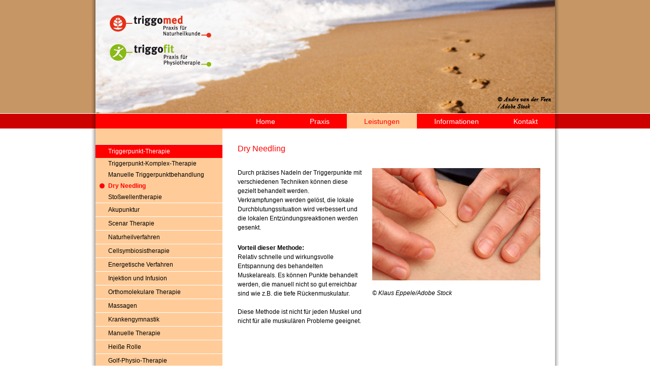

--- FILE ---
content_type: text/html
request_url: https://www.triggomed.de/dry_needling.html
body_size: 2201
content:
<!DOCTYPE html PUBLIC "-//W3C//DTD XHTML 1.0 Transitional//EN"	"http://www.w3.org/TR/xhtml1/DTD/xhtml1-transitional.dtd">
<html xmlns="http://www.w3.org/1999/xhtml" xml:lang="de" lang="de">
<head>
<title>triggomed _ Praxis für Naturheilkunde _ triggofit _ Praxis für Physiotherapie _ Tanja Kern</title>
<meta http-equiv="content-type" content="text/html; charset=utf-8" />
<meta name="robots" content="index,follow" />
<meta name="keywords" content="Dry Needling, Akupunktur, Triggerpunkttherapie, Schmerztherapie, Tanja Kern" />
<meta name="description" content="triggomed _ Praxis für Naturheilkunde _ triggofit _ Praxis für Physiotherapie _ Tanja Kern" />
<meta name="page-topic" content="triggomed - Praxis für Naturheilkunde, triggofit - Praxis für Physiotherapie, Tanja Kern" />
<meta name="audience" content="Alle, all">
<meta name="Content-Language" content="de, at, ch">
<meta name="publisher" content="Tanja Kern" />
<meta name="author" content="triggomed, triggofit, Tanja Kern, dmind, Johanna Dütsch" />
<meta name="Revisit after" content="1 week" />
<link rel="shortcut icon" href="favicon.ico" />

<style type="text/css" media="screen"> 
@import url(triggomed_style.css); 
</style>

</head>

<body>
<div class="beige">
<div id="container_beige">
	<div class="center_wrapper beige">

        		<img id="top" class="left" src="images/logo.jpg" alt="Logo" />
				 <h1 id="seitenanfang"><span>triggomed _ Praxis für Naturheilkunde _ triggofit _ Praxis für Physiotherapie _ Tanja Kern</span></h1>           

   <div class="clearer">&nbsp;</div>
	</div>
    </div>
</div>


<div class="rot">
<div id="container_rot">
 <div class="center_wrapper hellrot">
	<div class="right">
        		<ul id="navigation">
				<li><a href="Index.html">Home</a></li>
				<li><a href="praxis.html">Praxis</a></li>
				<li class="current_page_item"><a href="leistungen.html">Leistungen</a></li>
				<li><a href="informationen.html">Informationen</a></li>
                <li><a href="kontakt.html">Kontakt</a></li>
			</ul>      
	</div>
   <div class="clearer">&nbsp;</div>
	</div>
</div>
</div>

<div class="white">
    <div id="container_white">
    	<div class="center_wrapper bgmain">
		     <div class="left" id="sidebar">
                    	<div class="content_separator"></div>
								<ul class="nav">
									<li class="rot_nodot"><a href="triggerpunkttherapie.html">Triggerpunkt-Therapie</a></li>
                                 </ul>
                                <ul class="subnav">
                                	<li><a href="triggerpunkt_komplex.html">Triggerpunkt-Komplex-Therapie</a></li>
									<li><a href="manuelle_triggerpunktbehandlung.html">Manuelle Triggerpunktbehandlung</a></li>
                                    <li class="current_page_item"><a href="dry_needling.html">Dry Needling</a></li>
                                    <li><a href="stosswellentherapie.html">Sto&szlig;wellentherapie</a></li>
                        		</ul>
                                <ul class="nav">
									<li><a href="akupunktur.html">Akupunktur</a></li>
                                    <li><a href="scenar_therapie.html">Scenar Therapie</a></li>
                                    <li><a href="naturheilverfahren.html">Naturheilverfahren</a></li>

<li><a href="Cellsymbiosistherapie.html">Cellsymbiosistherapie</a></li>                                   	<li><a href="energetischeVerfahren.html">Energetische Verfahren</a></li>

<li><a href=
"injektion_und_infusion.html">Injektion und Infusion</a></li>

<li><a href=
"orthomolekulare_therapie.html">Orthomolekulare Therapie</a></li>                                    <li><a href="massagen.html">Massagen</a></li>
                                    <li><a href="krankengymnastik.html">Krankengymnastik</a></li>
                                    <li><a href="manuelle_therapie.html">Manuelle Therapie</a></li>
                                    <li><a href="heisse_rolle.html">Hei&szlig;e Rolle</a></li>
                                    <li class="last_child"><a href="golf_physio_therapie.html">Golf-Physio-Therapie</a></li>
                        		</ul>
                     			
				</div><!--close sidebar>-->
				<div class="right" id="main">
                <div class="content_separator"></div>
				<h2>Dry Needling<br />
				  <br />
				</h2>
				<div class="boxrightbreit">
				<p><img src="images Fotolia/Dry_needling_Fotolia_32310809_XS.jpg" width="331" height="221" /></p>
				<figcaption><em>© Klaus Eppele/Adobe Stock</em></figcaption>
				</div>
               	<div class="boxleftsmall">
				<p>Durch präzises Nadeln der Triggerpunkte mit verschiedenen Techniken können diese     gezielt behandelt werden.&nbsp; &nbsp; &nbsp;<br/>
Verkrampfungen werden gelöst, die lokale Durchblutungssituation wird verbessert und die lokalen Entzündungsreaktionen werden gesenkt.</p>
				<p><strong>Vorteil dieser Methode:</strong><br />
Relativ schnelle und wirkungsvolle Entspannung    des behandelten Muskelareals. Es können Punkte behandelt werden, die manuell  nicht so gut erreichbar sind wie z.B. die tiefe Rückenmuskulatur. <br />
				  <br />
				  Diese Methode ist nicht für jeden Muskel und nicht für alle muskulären Probleme geeignet.&nbsp;<br />
<br />
				</p>

                </div>
<div class="content_separator"></div>
					</div><!--close main>-->
                   <div class="clearer">&nbsp;</div>
</div><!--close center_wrapper bg main>-->
		</div><!--close container_white>-->
	
    <div id="container_white">
    	<div class="center_wrapper beige">              
<div id="footer">
	<div class="right">
			<a href="sitemap.html">Sitemap</a> | <a href="Datenschutzerklärung.html">Datenschutzerklärung</a> | <a href="impressum.html">Impressum</a></div>
		<div class="left footer">
			&copy; 2022 triggomed _ Praxis für Naturheilkunde _ triggofit _ Praxis für Physiotherapie</div><div class="clearer">&nbsp;</div>
            <p>Tanja Kern _ Haunstetter Straße 258 _ 86179 Augsburg _ triggomed 0821_8089400 _ Mobil 0177_2354197 _ triggofit 0821_8003280</p>
		</div>
		
		
		<div class="clearer">&nbsp;</div>


			</div><!--close footer>-->
		</div><!--close center_wrapper white>-->
	</div><!--close container_white>-->
    <div id="abschluss"> 
    </div>
   
</div><!--close white>-->

</body>
</html>

--- FILE ---
content_type: text/css
request_url: https://www.triggomed.de/triggomed_style.css
body_size: 8365
content:
@charset "UTF-8";
/* CSS Document

Walhalla Delikatessen GmbH
Start: 22.06.2009
Letzte Aenderung: 22.06.2009
*/


/* 
   Reset (http://meyerweb.com/eric/tools/css/reset/)
------------------------------------------------------------------- */

html, body, div, span, applet, object, iframe, h1, h2, h3, h4, h5, h6, p, 
blockquote, pre, a, abbr, acronym, address, big, cite, code, del, dfn, em, font, 
img, ins, kbd, q, s, samp, small, strike, strong, sub, tt, var, b, u, i, 
center, dl, dt, dd, ol, ul, li, fieldset, form, label, legend, table, caption, 
tbody, tfoot, thead, tr, th, td { margin: 0; padding: 0; border: 0; outline: 0; 
font-size: 100%; vertical-align: baseline; background: transparent; } body { 
line-height: 1; } ol, ul { list-style: none; } blockquote, q { quotes: none; } 
blockquote:before, blockquote:after, q:before, q:after { content: ''; content: 
none; } :focus { outline: 0; } ins { text-decoration: none; } del { text-decoration: line-through; }
table { border-collapse: collapse; border-spacing: 0; }


/* 
   General 
------------------------------------------------------------------- */

html {
	font-size: 62.5%; /* reset 1em to 10px */
	height: 100%;
}

body {
	background: #FFF;
	font: normal 1.2em Verdana,sans-serif;
	height: 100%;
	padding-bottom: 1px; /* force scrollbars */
}


/* 
   Typography 
------------------------------------------------------------------- */

p {	color:#000;
	line-height: 1.5em;
	padding: 0.3em 0 1.5em 0;
}

h1 {font: normal 1em Verdana,sans-serif;}
h1 span {
	display: none;
	}
	
h2 {font: normal 1.3em Verdana,sans-serif;
color: #ff0000;
margin-bottom: 0.5em;}

h2 span{font: normal 0.75em Verdana,sans-serif;
color: #ff0000;
margin-bottom: 0.5em;}


h3 {font: normal 1em Verdana,sans-serif;
color:#FF0000;
line-height: 1.5em;}
/*h4 {font: normal 1.8em Verdana,sans-serif;}
h5 {font: normal 1.6em Verdana,sans-serif;}
h6 {font: bold 1.2em Verdana,sans-serif;}*/

/* 
   Links 
------------------------------------------------------------------- */
#main a.extern { color: #000000;
	text-decoration: underline;
	}
#main a:hover.extern { color: #ff0000;
	text-decoration: underline;
	}
	
#main a.intern { color: #ff0000;
	text-decoration: none;
	}
#main a:hover.intern { color: #ff0000;
	text-decoration: underline;
	}


#main a.intern_green { color: #669900;
	text-decoration: none;
	}
#main a:hover.intern_green { color: #669900;
	text-decoration: underline;
	}
	
#main a.intern_black { color: black;
	text-decoration: none;
	}
#main a:hover.intern_black { color: black;
	text-decoration: underline;
	}


	}

/* 

	Images 
------------------------------------------------------------------- */

img.left {margin: 0 18px 10px 0;}
img.right {margin: 0 0 10px 18px;}


/* 
   Floats
------------------------------------------------------------------- */

.left {float: left;}
.right {float: right;}

.clear,.clearer {clear: both;}
.clearer {
	display: block;
	font-size: 0;
	line-height: 0;	
}


/* 
   Misc 
------------------------------------------------------------------- */

.content_separator {
	background: transparent;
	clear: both;
	display: block;
	font-size: 0;
	height: 1px;
	line-height: 0;
	margin: 12px 0 18px;
}


/* 
   Layout 
------------------------------------------------------------------- */

/* General */

.beige {
background-color: #c69765;
}
.boxrightbreit {
	float: right;
	height: auto;
	width: 330px;
}

.hellbeige {
background-color: #ffcc99;
}

.rot {
background-color: #CC0000;
border-top: 1px solid #FFf;
}
.hellrot {
background-color: #ff0000;
}
.white { background: white;}

#container_beige {
	margin: 0 auto;
	width: 925px;
	background: #c69765 url('images/beige_verlauf.gif') repeat-y center top;
	}
#container_white {
	margin: 0 auto;
	width: 925px;
	background: white url('images/white_verlauf.gif') repeat-y center top;
	}
	
#container_rot {
	margin: 0 auto;
	width: 925px;
	background: #cc0000 url('images/rot_verlauf.gif') repeat-y center top;
	}
#top {
	margin: 0 auto;
	height: 223px;
	padding: 0;
	border: 0;
}

#abschluss {
	margin: 0 auto;
	width: 925px;
	background: white url('images/schatten_abschluss.gif') center top no-repeat;
	height: 10px;
	}


.center_wrapper {
	margin: 0 auto;
	width: 905px;
}
.bgmain {
	background: white url('images/bgmain.gif') 50% 0 repeat-y;
	min-height: 280px;
	height: auto !important;
	height: 280px;
}

.box {
	width: 288px;
}


/* Navigation 
------------------------------------------------------------------- */

#navigation ul, #navigation li {display: inline;}
#navigation li {display: inline;}
#navigation, #navigation a {background: #ff0000;}
#navigation a {
	/*border-right: 1px solid #FFFFFF;*/
	color: #FFFFFF;
	float: left;
	font: normal 1.2em Verdana,sans-serif;
	padding: 7px 34px 6px 34px;
	text-align: center;
	text-decoration: none;
}
/*#navigation li:first-child a {border-left: 1px solid #FFFFFF;}*/
#navigation a:hover,#navigation li.current_page_item a {
	background: #ffcc99;
	color: #ff0000;
}


/* Main */


#main {
	width: 595px;
	margin-right: 30px;
	padding: 0;
}


#main ul li {list-style:disc;
	line-height: 1.5em;
}

#main ol li {list-style:decimal;
}


#main ol, #main ul {margin: 0em 0 1.0em 1.4em;}


/*#main #spalten ol, #main #spalten ul {margin: 0;}
#main #spalten ul li {list-style:none;
}
#main img { margin-bottom: 1.4em;
}

#main a {color: #CC0000;}
#main a:hover {
	color: #CC0000;
	text-decoration: underline;
}*/

/* Sidebar */
#sidebar {
font: normal 1em Verdana,sans-serif;
	color: #000000;
	width: 250px;
	
}






/* Footer links */
#footer {
	color: #000;
	background: #fff;
	padding: 16px 25px 0px 25px;
	border-top: 1px solid #ffcc99;
	border-bottom: 1px solid #ffcc99;
}
#footer a {color: #CC0000;}
#footer .right, #footer .right a {
	color: #CC0000;
	text-decoration: none;
}
#footer a:hover {text-decoration: underline;}
.footer {
margin-bottom: 3px;
}

/* 
   Box
------------------------------------------------------------------- */
/*.box {margin: 0;}


.box_title {
	background: #ff0000;
	color: #fff;
	padding: 8px 6px 8px 25px;
}

.box_content {padding: 0;
border-right: 1px solid #DDC;
border-left: 1px solid #DDC;
border-bottom: 1px solid #DDC;
}

.box p, .box h2 {
	padding: 8px 6px 8px 25px;}
	
*/
.nav li {
	border-top: 1px solid #fff;
}
.nav li.last_child {
	border-bottom: 1px solid #fff;
}

.nav li a {
	color: #000;
}
.nav li:hover a, .nav li.current_page_item a {
	color: #fff;
	text-decoration: none;
	background: #ff0000 url('images/whitedot.gif') 3% 50% no-repeat
}

.nav li:hover, .nav li.current_page_item {
	background: #ff0000;
	}


.nav li a {
	display: block;
	text-decoration: none;
	padding: 6px 0 6px 25px;
	/* war 95% */
}

.nav li.rot_nodot a {
	color: #fff;
	text-decoration: none;
	background: #ff0000;
}

.nav li.rot_nodot {
	background: #ff0000;
	}
	
	.nav li:hover a, .nav li.current_page_item a {
	color: #fff;
	text-decoration: none;
	background: #ff0000 url('images/whitedot.gif') 3% 50% no-repeat;
}

.subnav_title {
	color: #fff;
	text-decoration: none;
	background: #ff0000;
	border-top: 1px solid #fff;
	padding: 6px 0 6px 25px;
}
	
	
.subnav li {
	border-top: 0px;
}

.subnav li a {
	color: #000;
}
.subnav li:hover a, .subnav li.current_page_item a {
	color: #ff0000;
	font: bold 1.0em verdana, sans-serif;
	text-decoration: none;
	list-style-type: disc;
	background: transparent url('images/reddot.gif') 3% 50% no-repeat;
}

.subnav li:hover, .subnav li.current_page_item {

	}


.subnav li a {
	display: block;
	text-decoration: none;
	padding: 4px 0 4px 25px;
	/* war 95% */
}

	
	


/* 
   IE float/background fixes
------------------------------------------------------------------- 

blockquote, #sidebar {min-height: 0.01%;}


/* 
   Tables
------------------------------------------------------------------- /




#sitemapliste ul li{
margin-left: 15px;
}

*/
.boxleftsmall {
	height: auto;
	width: 246px;
}
.boxcentered {
	width: 595px;
}
.boxrightsmall {
	float: right;
	width: 246px;
}
.boxleftbreit {
	float: left;
	width: 330px;
}
